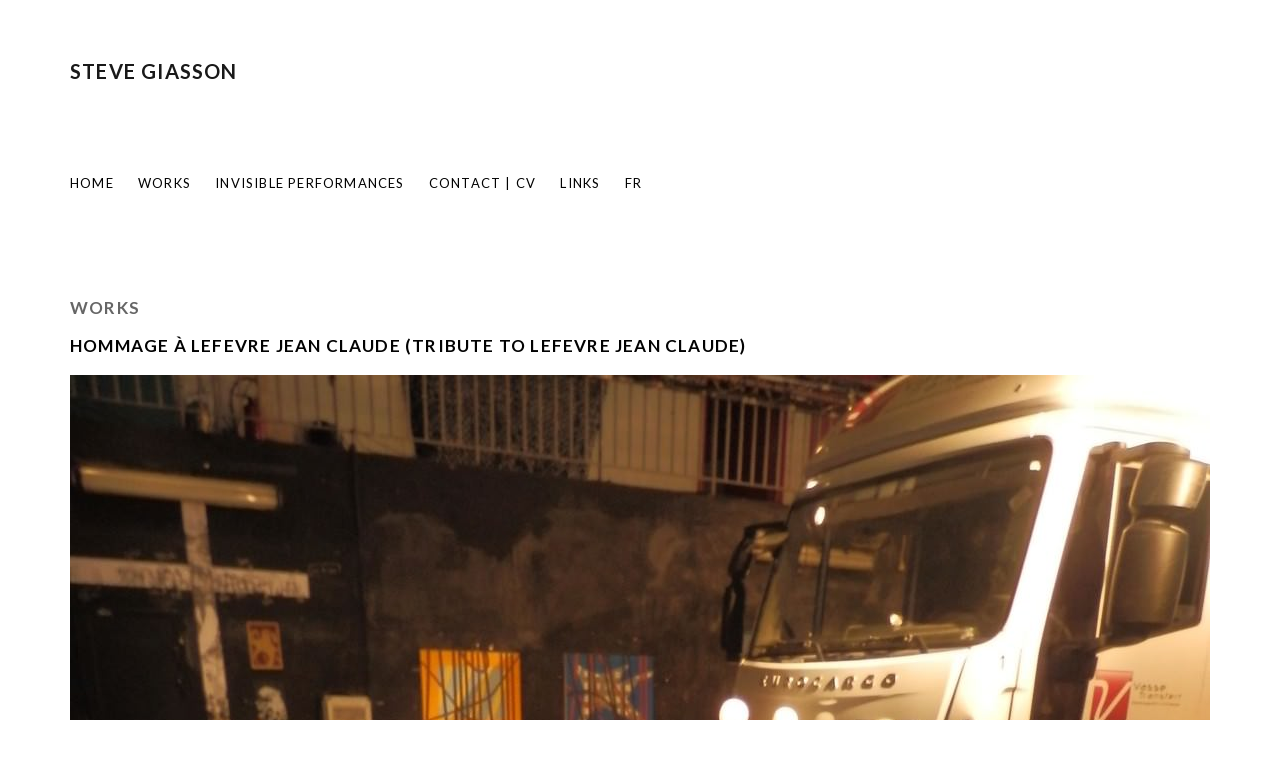

--- FILE ---
content_type: text/html; charset=UTF-8
request_url: https://stevegiasson.com/en/works/hommage-a-lefevre-jean-claude-tribute-to-lefevre-jean-claude/oeuv599
body_size: 970
content:
<!DOCTYPE html>
<html lang="en-ca">
<head>
    <link href='https://fonts.googleapis.com/css?family=Lato:300,400,700,700italic' rel='stylesheet' type='text/css'>
    <meta charset="utf-8">
    <title>HOMMAGE À LEFEVRE JEAN CLAUDE (TRIBUTE TO LEFEVRE JEAN CLAUDE) - Steve Giasson</title>
    <meta name="viewport" content="width=device-width" />
    <meta name="handheldfriendly" content="true" />
    <meta name="apple-mobile-web-app-capable" content="yes" />
    <meta name="apple-mobile-web-app-status-bar-style" content="black" />
    <meta name="keywords" content="" />
    <meta name="description" content="" />
    <meta name="author" content="Tribal CMS" />
    <link href="https://stevegiasson.com//public/static/project/bootstrap/css/bootstrap.css" rel="stylesheet">
    <link rel="icon" href="https://stevegiasson.com//public/static/project/css/images/favicon.png" />
    <link href="https://stevegiasson.com//public/static/project/css/project.css" rel="stylesheet" media="screen">
    <script src="https://stevegiasson.com//public/static/project/js/jquery-1.11.2.min.js"></script>
    <!-- HTML5 shim and Respond.js IE8 support of HTML5 elements and media queries -->
    <!--[if lt IE 9]>
      <script src="https://stevegiasson.com//public/static/project/bootstrap/assets/html5shiv.js"></script>
      <script src="https://stevegiasson.com//public/static/project/bootstrap/assets/respond.min.js"></script>
    <![endif]-->
    <script src="https://stevegiasson.com//public/static/project/bootstrap/js/bootstrap.min.js"></script>

</head>
<body>
    <div class="container ">
        <div class="row">
            <div class="col-md-12">
                                <h1 class="home_h1">Steve Giasson</h1>
            </div>
        </div>
        <div class="row">
            <div class="col-md-12 header_menu">
                <ul id='mainmenu'>
<li><a href='https://stevegiasson.com/en/' >Home</a></li>
<li><a href='https://stevegiasson.com/en/works' >Works</a></li>
</li>
<li><a href='https://www.performancesinvisibles.com/en/' >Invisible Performances</a></li>
</li>
</li>
<li><a href='https://stevegiasson.com/en/contact-cv' >Contact | CV</a></li>
<li><a href='https://stevegiasson.com/en/links' >Links</a></li>
</ul>
 <a href='https://stevegiasson.com/fr/travaux/hommage-a-lefevre-jean-claude/oeuv599' class='language_otherlanglink' hreflang='fr-ca'>FR</a>             </div>
        </div>
    </div>
    <div class="container main">

        	<div class="row">
		<div class="col-md-12">
			<h2>Works</h2>
			<h2><a href="https://stevegiasson.com/en/works/hommage-a-lefevre-jean-claude-tribute-to-lefevre-jean-claude">HOMMAGE À LEFEVRE JEAN CLAUDE (TRIBUTE TO LEFEVRE JEAN CLAUDE)</a></h2>
			<h3></h3>

									<img src='https://stevegiasson.com//public/media/images/oeuvres_images/image/24140201_523151828036290_399329784_o.jpg' alt=' - HOMMAGE À LEFEVRE JEAN CLAUDE (TRIBUTE TO LEFEVRE JEAN CLAUDE)' class="img-responsive oeuvre_img" /><br>
						<p>Photo credit: Laurent Marissal</p>								</div>
	</div>


    </div> 
    <div class="container footer">
        <div class="row">
            <div class="col-md-12">
                <footer>
                    © 2026 - Steve Giasson
                </footer>
            </div>
        </div>
    </div>
    

</body>
</html>

--- FILE ---
content_type: text/css
request_url: https://stevegiasson.com//public/static/project/css/project.css
body_size: 813
content:
/*
*************************************************************************************
Steve Giasson - Performances invisibles
*************************************************************************************
*/

body {font-family: 'Open Sans', sans-serif; font-family: 'Lato', sans-serif; font-weight:400; color:#666; margin-top:60px; margin-bottom:60px; font-size:1.2em; line-height: 1.9em; letter-spacing: 0.1em; }
a {text-decoration: none; color:#666;}
a:hover, a:active, a:focus {text-decoration: none; color:#444;}
h1 {text-transform: uppercase; font-size:20px; color:#191919; font-weight: 900; margin-bottom:0px; margin-top:0;}
	h1 a {color:#020202;}
.home_h1 {margin-bottom:10px;}
h2 {text-transform: uppercase; font-size: 17px; margin-bottom:20px; font-weight: 700;}
	h2 a {color:#020202;}

h3 {text-transform: uppercase; color:#191919; font-size: 14px; font-weight: 700;}
	h3 a {color:#020202;}

.header_menu {text-transform: uppercase; font-size:13px; margin-bottom:65px; margin-top:60px; position: relative; width:100%; bottom:0; padding-bottom:20px; padding-top:20px; background:#fff;}
	.header_menu a {color:#020202; margin-right:20px;}
	.header_menu ul, header_menu li {list-style: none; list-style-type: none; padding:0; margin:0;}
		.header_menu ul {display:inline;}
		.header_menu li {display:inline;}


.container.home {}
.container.main {min-height: 400px; }

.content_wrapper {margin-bottom:75px;}
.content_image {width:100%;}
.btn.btn-primary {border-radius: 0; background:#000; border:none;}

	.btn.btn-primary:hover {background:#3e3e3e;}


a.oeuvres_cat_link {line-height:80px !important;}
.oeuvre_list_row {margin-bottom:30px;}
@media (max-width: 767px) {
	.header_menu a {display:block; font-size:21px; margin-bottom: 10px;}
	a.oeuvres_cat_link {font-size:19px; line-height: normal !important;}
	.oeuvre_list_row {margin-bottom:30px;}
}
.oeuvre_img {width:100%;}

footer {margin-top:100px;}
.video-container {
    position: relative;
    padding-bottom: 56.25%;
    padding-top: 30px; height: 0; overflow: hidden;
}
 
.video-container iframe,
.video-container object,
.video-container embed {
    position: absolute;
    top: 0;
    left: 0;
    width: 100%;
    height: 100%;
}


@media (max-width: 1199px) {
	footer {font-size:14px !important;}
	footer a {margin-left:8px;}
}
@media (max-width: 991px) {

}
@media (max-width: 767px) {
	body {margin-top:20px;}
	.container.home {margin-top:5vh;}
	footer {position:relative;  font-size:12px;}
	footer a {margin-left:0px;}
	h1 {font-size:30px;}
	h2 {font-size:24px;}
	h3 {font-size:20px;}
	.envoyer_contenu_bouton {padding:20px 50px; font-size:20px; }
}